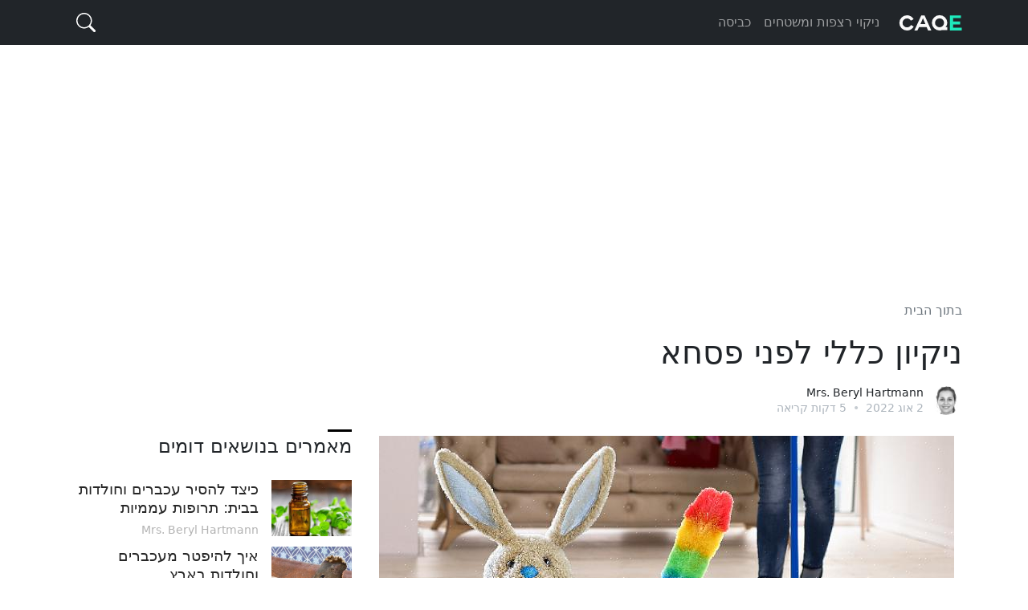

--- FILE ---
content_type: text/html; charset=UTF-8
request_url: https://www.caqe.com/9045/%D7%A0%D7%99%D7%A7%D7%99%D7%95%D7%9F-%D7%9B%D7%9C%D7%9C%D7%99-%D7%9C%D7%A4%D7%A0%D7%99-%D7%A4%D7%A1%D7%97%D7%90
body_size: 8876
content:
<!doctype html>
<html lang="iw" dir="rtl" class="h-100">
  <head>
    <meta charset="utf-8">
    <title>ניקיון כללי לפני פסחא</title>
    <meta name="viewport" content="width=device-width, initial-scale=1">
    <meta name="description" content="מהו יום חמישי ראשון וכיצד לנקות לפני חג הפסחא - קראו במאמר שלנו ויישמו את הטיפים שלנו בפועל.">
    <link href="/s/starter.rtl.min.css" rel="stylesheet">
    <!-- <link href="/s/grid.css" rel="stylesheet"> -->
    <!-- <link href="/s/magnific-popup.css" rel="stylesheet"> -->
  <meta name="author" content="Mrs. Beryl Hartmann">
  <meta property="article:published_time" content="2022-08-02T06:01:09+02:00" />
  <meta property="article:modified_time" content="2025-11-17T21:54:21+01:00" />
  <meta property="og:type" content="article">
  <meta property="og:url" content="https://www.caqe.com/9045/%D7%A0%D7%99%D7%A7%D7%99%D7%95%D7%9F-%D7%9B%D7%9C%D7%9C%D7%99-%D7%9C%D7%A4%D7%A0%D7%99-%D7%A4%D7%A1%D7%97%D7%90">
  <meta property="og:title" content="ניקיון כללי לפני פסחא">
  <meta property="og:description" content="מהו יום חמישי ראשון וכיצד לנקות לפני חג הפסחא - קראו במאמר שלנו ויישמו את הטיפים שלנו בפועל.">
  <meta property="og:image" content="https://www.caqe.com/img/large/9045_673753.jpg">
  <meta property="twitter:card" content="summary">
  <meta property="twitter:url" content="https://www.caqe.com/9045/%D7%A0%D7%99%D7%A7%D7%99%D7%95%D7%9F-%D7%9B%D7%9C%D7%9C%D7%99-%D7%9C%D7%A4%D7%A0%D7%99-%D7%A4%D7%A1%D7%97%D7%90">
  <meta property="twitter:title" content="ניקיון כללי לפני פסחא">
  <meta property="twitter:description" content="מהו יום חמישי ראשון וכיצד לנקות לפני חג הפסחא - קראו במאמר שלנו ויישמו את הטיפים שלנו בפועל.">
  <meta property="twitter:image" content="https://www.caqe.com/img/large/9045_673753.jpg">
  <link rel="canonical" href="https://www.caqe.com/9045/%D7%A0%D7%99%D7%A7%D7%99%D7%95%D7%9F-%D7%9B%D7%9C%D7%9C%D7%99-%D7%9C%D7%A4%D7%A0%D7%99-%D7%A4%D7%A1%D7%97%D7%90">
<link rel="alternate" hreflang="fr" href="https://fr.caqe.com/9045/nettoyage-general-avant-paques" />
<link rel="alternate" hreflang="it" href="https://it.caqe.com/9045/pulizie-generali-prima-di-pasqua" />
<link rel="alternate" hreflang="nl" href="https://nl.caqe.com/9045/algemene-schoonmaak-voor-pasen" />
<link rel="alternate" hreflang="sv" href="https://sv.caqe.com/9045/allman-stadning-innan-pask" />
<link rel="alternate" hreflang="da" href="https://da.caqe.com/9045/generel-rengoring-inden-paske" />
<link rel="alternate" hreflang="iw" href="https://www.caqe.com/9045/%D7%A0%D7%99%D7%A7%D7%99%D7%95%D7%9F-%D7%9B%D7%9C%D7%9C%D7%99-%D7%9C%D7%A4%D7%A0%D7%99-%D7%A4%D7%A1%D7%97%D7%90" />
<link rel="alternate" hreflang="fi" href="https://fi.caqe.com/9045/yleissiivous-ennen-paasiaista" />
<link rel="alternate" hreflang="pt" href="https://pt.caqe.com/9045/limpeza-geral-antes-da-pascoa" />
<link rel="alternate" hreflang="cs" href="https://cs.caqe.com/9045/generalni-uklid-pred-velikonocemi" />
<link rel="alternate" hreflang="el" href="https://el.caqe.com/9045/genikos-katarismos-prin-to-pasxa" />
<link rel="alternate" hreflang="sk" href="https://sk.caqe.com/9045/generalne-upratovanie-pred-velkou-nocou" />
<link rel="alternate" hreflang="no" href="https://no.caqe.com/9045/renhold-for-paske" />
<script type="application/ld+json">
{
    "@context": "https://schema.org",
    "@type": "BreadcrumbList",
    "itemListElement": [
        {
            "@type": "ListItem",
            "position": 1,
            "name": "\u05e8\u05d0\u05e9\u05d9",
            "item": "https://www.caqe.com"
        },
        {
            "@type": "ListItem",
            "position": 2,
            "name": "\u05d1\u05ea\u05d5\u05da \u05d4\u05d1\u05d9\u05ea",
            "item": "https://www.caqe.com/%D7%91%D7%AA%D7%95%D7%9A-%D7%94%D7%91%D7%99%D7%AA"
        },
        {
            "@type": "ListItem",
            "position": 3,
            "name": "\u05e0\u05d9\u05e7\u05d9\u05d5\u05df \u05db\u05dc\u05dc\u05d9 \u05dc\u05e4\u05e0\u05d9 \u05e4\u05e1\u05d7\u05d0"
        }
    ]
}
</script>
  <meta name="google" content="notranslate">
  <link rel="shortcut icon" href="/favicon.ico">
  <link rel="icon" type="image/png" sizes="16x16" href="/s/icon-16x16.png">
  <link rel="icon" type="image/png" sizes="32x32" href="/s/icon-32x32.png">
  <link rel="icon" type="image/png" sizes="192x192" href="/s/icon-192x192.png">
  <link rel="apple-touch-icon" sizes="120x120" href="/s/icon-120x120.png">
  <link rel="apple-touch-icon" sizes="152x152" href="/s/icon-152x152.png">
  <link rel="apple-touch-icon" sizes="180x180" href="/s/icon-180x180.png">
  
  <script src="https://ajax.googleapis.com/ajax/libs/jquery/3.5.1/jquery.slim.min.js"></script>
  <!-- <script src="/s/jquery.magnific-popup.js"></script> -->
  
  <style>
  
#techinfo{position:fixed;left:0;top:70px;padding:6px;font-size:0.6em;color:#000;background:#eee;width:250px;}
#techinfo b{display:inline-block;width:100px}
  
.ixlangs {}
.ixlangs {list-style:none;overflow: auto;text-align: center;padding:0;margin:0.8em auto;}
.ixlangs li{display: inline-block;margin:0.2em;/*font-size:0.8em*/}
.ixlangs li a{text-decoration:none;margin:0 5px;white-space:nowrap;color:grey}
.ixlangs li a:hover {text-decoration:underline;}

#cookieBar{left:0;right:0;bottom:0;margin:0;position: fixed;width:100%;z-index:99;padding:7px 0px;visibility:hidden;color:#222;background:#f8f9fa;border-top:1px solid #c3c3c3;box-shadow:0 0 6px rgba(0,0,0,.18);}
#cookieBar.cookie-show {visibility:visible;}
#cookieBar .cookieBarInner{align-items:center;display:flex;}
#cookieBar .cookieBarText{font-size:0.8rem;}
#cookieBar .cookieBarButton{margin:0 15px;}
#cookieBar #cookieBar_ok{padding: .2rem 1.2rem;font-size:0.8rem;}
  
  </style>
  
<script async src="https://pagead2.googlesyndication.com/pagead/js/adsbygoogle.js?client=ca-pub-4573044981353152" crossorigin="anonymous"></script><script defer data-domain="caqe.com" src="https://plausible.mlesk.com/js/script.js"></script><script defer src="https://loglesk.io/js/script.js" data-key="x3o9k"></script>
  </head>
  <body class="d-flex flex-column">


<header class="">
  <nav class="navbar navbar-expand-md navbar-dark bg-dark">
    <div class="container-xl">
      <a class="navbar-brand p-0" href="/"><svg version="1.1" xmlns="http://www.w3.org/2000/svg" viewBox="0 0 63 32"><path fill="#f9f9f9" d="M14.973,19.965q-0.987,1.848-2.7615,2.9505t-3.9585,1.1025q-3.15,0-5.376-2.226t-2.226-5.376q0-3.129,2.226-5.3655t5.376-2.2365q2.1,0,3.8535,1.0605t2.7405,2.8245q-1.596,0.84-2.814,1.428q-0.567-0.987-1.575-1.575t-2.205-0.588q-1.848,0-3.15,1.3125t-1.302,3.1395q0,1.848,1.302,3.15t3.15,1.302q1.26,0,2.2995-0.63t1.6065-1.701q2.478,1.281,2.814,1.428z M18.585,23.976l-3.003,0l6.804-14.973l3.318,0l6.699,14.973l-3.192,0l-1.47-3.318l-7.581,0z M24.108,11.817l-0.021,0l-2.52,5.796l4.977,0z M48.216,20.532l0.021,3.129l-5.544,0q-1.008,0.315-2.121,0.315q-3.15,0-5.3865-2.2365t-2.2365-5.3865q0-3.192,2.2365-5.4285t5.3865-2.2365q3.192,0,5.4285,2.2365t2.2365,5.4285q0,2.457-1.638,4.179l1.617,0z M40.572,11.88q-1.848,0-3.171,1.302t-1.323,3.171q0,1.827,1.323,3.129t3.171,1.302q1.869,0,3.171-1.2915t1.302-3.1395q0-1.869-1.302-3.171t-3.171-1.302z"/><path fill="#1ee9bb" d="M54.109,17.991l0,3.192l8.463,0l0,2.772l-11.655,0l0-15.036l10.941,0l0,2.772l-7.749,0l0,3.381l6.846,0l0,2.919l-6.846,0z"/></svg></a>
      <button class="navbar-toggler" type="button" data-bs-toggle="collapse" data-bs-target="#navbarCollapse" aria-controls="navbarCollapse" aria-expanded="false" aria-label="Toggle navigation">
        <span class="navbar-toggler-icon"></span>
      </button>
      <div class="collapse navbar-collapse" id="navbarCollapse">
        <ul class="navbar-nav me-auto mb-2 mb-md-0">
        
<li class="nav-item">
            <a class="nav-link" href="/ניקוי-רצפות-ומשטחים">ניקוי רצפות ומשטחים</a>
          </li><li class="nav-item">
            <a class="nav-link" href="/כביסה">כביסה</a>
          </li>
        </ul>
        
        <form id="fq" class="d-flex" method="get" action="https://www.google.co.il/search" role="search" autocomplete="off">
          <input class="form-control" name="q" type="search" placeholder="חיפוש…" aria-label="Search">
          
<button id="btn-q" type="button" class="btn ms-1">
<svg xmlns="http://www.w3.org/2000/svg" width="16" height="16" fill="currentColor" class="bi" viewBox="0 0 16 16"><path d="M11.742 10.344a6.5 6.5 0 1 0-1.397 1.398h-.001c.03.04.062.078.098.115l3.85 3.85a1 1 0 0 0 1.415-1.414l-3.85-3.85a1.007 1.007 0 0 0-.115-.1zM12 6.5a5.5 5.5 0 1 1-11 0 5.5 5.5 0 0 1 11 0z"></path></svg>
<svg xmlns="http://www.w3.org/2000/svg" width="16" height="16" fill="currentColor" class="bi" viewBox="0 0 16 16"><path fill-rule="evenodd" d="M13.854 2.146a.5.5 0 0 1 0 .708l-11 11a.5.5 0 0 1-.708-.708l11-11a.5.5 0 0 1 .708 0Z"></path><path fill-rule="evenodd" d="M2.146 2.146a.5.5 0 0 0 0 .708l11 11a.5.5 0 0 0 .708-.708l-11-11a.5.5 0 0 0-.708 0Z"></path></svg>
</button>
          
        </form>

        
      </div>
    </div>
  </nav>
</header>

<script>

$('#fq').submit(function(e){
	var $input = $(this).find('input[name=q]');
	$input.val($input.val().trim());
   if (!$input.val()) {
     e.preventDefault();
     return  false;
   }
	if($input.val().substr(0, window.location.host.length+5) != 'site:'+window.location.host) {
		$input.val('site:'+window.location.host+' '+$input.val());
	}
});

$('#btn-q').click(function() {
	$('header').toggleClass('fq_open');
	$('#fq input').focus();
});

if(!document.cookie.replace(/(?:(?:^|.*;\s*)cookie_consent\s*\=\s*([^;]*).*$)|^.*$/, "$1")) $('#cookieBar').addClass('cookie-show');

$('#cookieBar_ok').click(function() {
	$('#cookieBar').removeClass('cookie-show');
	document.cookie = 'cookie_consent=1; expires=Sun, 1 Jan 2028 00:00:00 UTC; path=/';
});

</script>


<!-- Begin page content -->
<main class="flex-shrink-0">
  <div class="container-md">
  
<div style="max-width:1000px;margin:0 auto;">
<div style="padding:8px 15px 15px 15px;"><ins class="adsbygoogle" style="display:block" data-ad-client="ca-pub-4573044981353152" data-ad-slot="8897639288" data-ad-format="auto" data-full-width-responsive="true"></ins><script>(adsbygoogle = window.adsbygoogle || []).push({});</script></div></div>
        
        <nav class="mt-3" aria-label="breadcrumb">
          <ol class="breadcrumb">
<li class="breadcrumb-item"><a href="/%D7%91%D7%AA%D7%95%D7%9A-%D7%94%D7%91%D7%99%D7%AA">בתוך הבית</a></li>          </ol>
        </nav>
        
    <div class="row mb-3">
      <div class="col-auto">


    <h1 class="">ניקיון כללי לפני פסחא</h1>
    
<div class="byline mt-3">
	<div class="byline-list">
		<div class="author-avatar"><img src="/img/avatar/28_8.jpg" alt="Mrs. Beryl Hartmann"></div>
	</div>
	<div class="byline-meta">
		<div class="author-name"><span dir="ltr">Mrs. Beryl Hartmann</span></div>
		<div class="byline-meta-content">
			<time class="byline-meta-date" datetime="2022-08-02"> 2 אוג 2022</time>
			<span class="byline-reading-time"><span class="bull">&#8226;</span> 5  דקות קריאה</span>
		</div>
	</div>
</div>
		
		</div>
    </div>
  
    <div class="row mb-2">
      <div class="col-lg-8 mb-2 article">

<div class="im icenter" style="max-width:716px">
	<figure>
<a href="/img/large/9045_673753.jpg" class="highslide"><img src="/img/large/9045_673753.jpg" alt="אם התנור שלך דורש ניקוי וניקוי יסודיים"></a>
<figcaption class="imcaption-y">לדוגמה, אם התנור שלך דורש ניקוי וניקוי יסודיים, סדר אותו בעזרת הטיפים שלנו לניקוי התנור.</figcaption>
</figure>
</div> <div class="hdr"> <div class="cont_cle pt-6"> <div class="mx-6"> <p class="s_summary">גלה מה לעשות ביום חמישי ראשון וכיצד לנקות לפני חג הפסחא.</p></div></div></div> <div class="cont_cle"> <div class="mx-6"> <div class="article-text"> <p>ניקיון לפני חג הפסחא הוא אותה מסורת אורתודוקסית בת מאות שנים כמו צביעת ביצים או אפיית עוגות. מאיפה הגיעה <strong class="tet">המסורת של יום חמישי</strong> הראשון ומה אתה צריך לעשות לפני חג הפסחא - תלמד מהמאמר שלנו למטה.</p></div> <div class="s_tip"> <span class="callout">נקה מלמעלה למטה. התחל עם התקרה, המנורות והנברשות והארונות העליונים לפני שתמשיך לניקוי הרצפות. זה מבטל את הצורך לנקות מחדש אבק ולכלוך.</span></div> <div class="article-text"> <h2>מה זה יום חמישי ראשון?</h2> <p>ניקיון הבית לפני חג הפסחא קשור לאירוע כזה כמו יום חמישי, שהמסורת שלו הגיעה אלינו מאבותינו. אחרי חורף ארוך, הם עשו סדר בבית ודאגו לא רק לטיהור רוחני, אלא גם לגרום לו להיראות <a href="/2442/%D7%A2%D7%A7%D7%95%D7%91-%D7%90%D7%97%D7%A8-%D7%94%D7%98%D7%99%D7%A4%D7%99%D7%9D-%D7%94%D7%9E%D7%95%D7%91%D7%99%D7%9C%D7%99%D7%9D-%D7%94%D7%90%D7%9C%D7%94-%D7%9B%D7%93%D7%99-%D7%9C%D7%A9%D7%9E%D7%95%D7%A8-%D7%A2%D7%9C-%D7%9E%D7%A9%D7%98%D7%97" title="עקוב אחר הטיפים המובילים האלה כדי לשמור על משטח גרניט במטבח שלך נקי ונוצץ" class="alnk">נקי ונוצץ</a> לפני <em class="tet">החג הנוצרי הגדול ביותר</em> של חג הפסחא.</p></div> <div class="article-text"> <h2>יום חמישי ראשון: מה לעשות?</h2> <p>על מנת להתכונן לניקיון הכללי לפני חג הפסחא ולהחליט מה לעשות ביום חמישי הבהיר, תחילה תכין תוכנית. זה יקל עליך להחליט היכן להתחיל ואיך לסיים, ולחלוק אחריות עם בני משפחתך אחרים כדי שהניקיון לא יהפוך לפעולה בלתי נגמרת.</p> <p>ודא שיש לך את כל <a href="/5455/%D7%9B%D7%9A-%D7%AA%D7%99%D7%A6%D7%95%D7%A8-%D7%AA%D7%95%D7%9B%D7%A0%D7%99%D7%AA-%D7%A0%D7%99%D7%A7%D7%99%D7%95%D7%9F-%D7%90%D7%95%D7%A4%D7%98%D7%99%D7%9E%D7%9C%D7%99%D7%AA-%D7%A2%D7%91%D7%95%D7%A8-%D7%A2%D7%95%D7%96%D7%A8-%D7%94%D7%A0%D7%99%D7%A7%D7%99%D7%95%D7%9F" title="כך תיצור תוכנית ניקיון אופטימלית עבור עוזר הניקיון שלך" class="alnk">עוזרי הניקיון</a> תקינים ואת כל חומרי הניקוי בהישג יד. עדיף לעבור על הרשימה של מה שצריך לניקיון שבוע או כמה ימים לפני תחילת הניקיון הכללי של הבית לפני חג הפסחא, כדי שבהמשך בבהלה לא תברח <strong class="tet">ממחלקה ביתית</strong> אחת של החנות. לאחר בחיפוש אחר מה שאתה צריך.</p> <h3>אז תצטרך:</h3> <ul> <li>סמרטוטים ומטליות מיקרופייבר, מגבות נייר <a href="/596/%D7%90%D7%99%D7%9A-%D7%9E%D7%A0%D7%A7%D7%99%D7%9D-%D7%90%D7%92%D7%A8%D7%98%D7%9C%D7%99-%D7%96%D7%9B%D7%95%D7%9B%D7%99%D7%AA-%D7%9E%D7%91%D7%A4%D7%A0%D7%99%D7%9D-%D7%95%D7%9E%D7%91%D7%97%D7%95%D7%A5" title="איך מנקים אגרטלי זכוכית מבפנים ומבחוץ?" class="alnk">לניקוי זכוכית</a> וחלונות.</li> <li>חומרי ניקוי כגון תרסיס אוניברסלי <span class="rmel">Cif hygiene</span>, וכן חומרי ניקוי לכיריים ולרצפות.</li> <li><a href="/2462/%D7%94%D7%A9%D7%AA%D7%9E%D7%A9-%D7%91%D7%A2%D7%A6%D7%95%D7%AA-%D7%94%D7%A0%D7%99%D7%A7%D7%95%D7%99-%D7%94%D7%9E%D7%94%D7%99%D7%A8%D7%95%D7%AA-%D7%94%D7%90%D7%9C%D7%94-%D7%9B%D7%93%D7%99-%D7%9C%D7%94%D7%A1%D7%99%D7%A8-%D7%9B%D7%AA%D7%9E%D7%99%D7%9D" title="השתמש בעצות הניקוי המהירות האלה כדי להסיר כתמים ממסננות התה שלך" class="alnk">לניקוי מהיר</a> של מקלחונים וחלונות, רכשו מוצרים מיוחדים כמו <span class="rmel">Cif</span> כדי להיפטר מאבנית ולכלוך בצורה יעילה יותר.</li> <li>שואב אבק (אם יש לכם שואב עם שקיות חלופיות, וודאו שהשקיות תקינות ואין צורך בהחלפה). </li> <li>כפפות גומי - הקפידו להצטייד בכמה זוגות למקרה שאחד נשבר. </li> <li>לנגב. </li></ul></div> <div class="article-text"> <h2>מה לעשות ביום חמישי הכי: לסדר את הבית</h2> <p>לפני שמחליטים מה לעשות לפני חג הפסחא מבחינת ניקיון, נסו לעשות סדר בדברים ולשים את כל הדברים במקומם. היפטר מחפצים מיותרים - תרמו אותם לצדקה או זרקו את החפצים השחוקים. מיון ופירוק חפצים בקופסאות ובארגזים נפרדים יסייעו לכם לסדר את הבית וליצור מערכת מיון כביכול שבה הדברים מסודרים לפי העיקרון של 3 שלבים:</p> <p>1. חיוניים לשימוש יומיומי.</p> <p>2. דברים שמשתמשים בהם מדי שבוע, אבל לא נחוצים כל יום.</p> <p>3. דברים שאתה ממעט להשתמש בהם ואשר עלולים להפוך למיותר לאחר זמן מה.</p> 
	<div class="im icenter" style="max-width:657px">
	<figure>
<a href="/img/large/9045_673754.jpg" class="highslide"><img src="/img/large/9045_673754.jpg" alt="ודא שיש לך את כל עוזרי הניקיון תקינים ואת כל חומרי הניקוי בהישג יד"></a>
<figcaption class="imcaption-y">ודא שיש לך את כל עוזרי הניקיון תקינים ואת כל חומרי הניקוי בהישג יד.</figcaption>
</figure>
</div> <p>אז יהיה לך קל יותר להחליט היכן <strong class="tet">לשים חפצי בית</strong>, וגם לא <strong class="tet">לאחסן דברים מיותרים</strong> בארונות רחוקים בעתיד, ולסתום את כל השטח הפנוי בבית שלך.</p></div> <div class="article-text"> <h2>ניקיון פסחא: מאיפה להתחיל?</h2> <ul> <li>בחר אזורים בבית שלך שאתה מנקה רק לעתים רחוקות והתמקד בהם. לדוגמה, אם התנור שלך דורש ניקוי וניקוי יסודיים, סדר אותו בעזרת <a href="/9230/%D7%90%D7%99%D7%9A-%D7%90%D7%A0%D7%99-%D7%9E%D7%A0%D7%A7%D7%94-%D7%90%D7%AA-%D7%94%D7%AA%D7%A0%D7%95%D7%A8" title="איך אני מנקה את התנור?">הטיפים שלנו לניקוי התנור</a>.</li> <li>לאחר מכן, עברו להיפטר מהשומן והאבק על הארונות העליונים במטבח. את הדרכים הטובות ביותר לניקוי המטבח ניתן למצוא בקריאת המאמר שלנו בנושא ניקוי המטבח <a href="/9228/%D7%94%D7%93%D7%A8%D7%9B%D7%99%D7%9D-%D7%94%D7%98%D7%95%D7%91%D7%95%D7%AA-%D7%91%D7%99%D7%95%D7%AA%D7%A8-%D7%9C%D7%A0%D7%A7%D7%95%D7%AA-%D7%90%D7%AA-%D7%94%D7%9E%D7%98%D7%91%D7%97" title="הדרכים הטובות ביותר לנקות את המטבח">כאן</a>.</li> <li><a href="/4759/%D7%90%D7%99%D7%9A-%D7%9C%D7%A9%D7%98%D7%95%D7%A3-%D7%95%D7%99%D7%9C%D7%95%D7%A0%D7%95%D7%AA-%D7%95%D7%AA%D7%A8%D7%99%D7%A1%D7%99%D7%9D" title="איך לשטוף וילונות ותריסים" class="alnk">לשטוף וילונות</a> ולאוורר את כל החדרים לאחר הניקוי. תתפלאו עד כמה יהיה קל יותר לנשום בבית כשתולים וילונות <a href="/10197/%D7%9E%D7%AA%D7%99-%D7%9C%D7%90%D7%97%D7%A8%D7%95%D7%A0%D7%94-%D7%A0%D7%99%D7%A7%D7%99%D7%AA-%D7%95%D7%99%D7%9C%D7%95%D7%A0%D7%95%D7%AA-%D7%9E%D7%93%D7%A4%D7%99%D7%9D-%D7%95%D7%9E%D7%A8%D7%90%D7%95%D7%AA-%D7%91%D7%91%D7%99%D7%AA-%D7%A0%D7%A7%D7%94-%D7%90%D7%95%D7%AA%D7%9D" title="מתי לאחרונה ניקית וילונות, מדפים ומראות בבית? נקה אותם עכשיו!" class="alnk">ווילונות נקיים</a> על החלונות.</li> <li>אחרי <em class="tet">שסיימתם לנקות</em> בכל מקום, ולבסוף ירדתם לרצפה, דאגו הפעם לנקות את הרצפה בצורה יסודית יותר: הזיזו רהיטים, שאבו מתחת לספות וכורסאות, הגיעו עם מברשות לפינות קשות גישה, הסירו קורי עכביש בפינות. אם הוא נוצר שם. לניקוי יעיל עוד יותר, מנקה הרצפה של <span class="rmel">Glorix</span> לא רק <strong class="tet">יסיר לכלוך גלוי</strong>, אלא גם יסיר חיידקים ואלרגנים.</li></ul> <p>אחרי שכל ה"פינות" בבית נשטפו היטב והבריקשו לברק, תוכלו בהקלה ובשמחה לקראת חג הפסחא לארגן לעצמכם חופשה קטנה עם בני משפחתכם. כל כך נעים להתכנס בבית נעים ומוכן לחג, במיוחד אם כל המשפחה השתתפה בניקיון הבית לפני חג הפסחא.</p> <div class="recommended_top"><strong>קרא גם:</strong> <a href="/9053/%D7%A0%D7%99%D7%A7%D7%95%D7%99-%D7%A2%D7%95%D7%A8">ניקוי עור</a></div><div class="vmh"></div> <p>אנו מקווים שהטיפים שלנו כיצד להתכונן ומה לעשות ביום חמישי הבהיר יהיו שימושיים עבורכם לקראת <em class="tet">ניקיון האביב הכללי</em> לפני חג הפסחא.</p></div> <div class="article-text"> <h2>שלבים מרכזיים:</h2> <p>1. ערכו <strong class="tet">תוכנית ניקיון כללית</strong> לחג הפסחא והחלקו תחומי אחריות בין בני המשפחה</p> <p>2. הכינו את מכשירי הניקוי ומוצרי הניקוי הדרושים לניקוי - גשו מראש לחנות</p> <p>3. לעשות סדר בבית: לסדר ולמיין דברים במקומות ובארגזים שלהם לפי עקרון 3 השלבים</p> <p>4. תמיד לנקות מלמעלה למטה</p> <p>5. התמקדו באזורים בבית שאינם מנקים מדי שבוע</p> <p>6) הזיזו את הרהיטים הצידה ונקו בזהירות את הרצפה שמתחתיו.</p> <p>7 לשטוף את הווילונות ולאוורר את כל החדרים לתוך הבית</p></div></div></div>		
		</div>
      <div class="col-lg-4">
      
<div class="position-sticky" style="top: 1rem;">
		
<div class="o-title">מאמרים בנושאים דומים</div>
        
<ol class="acrds">

			<li class="clearfix">
				<a class="entry-permalink" href="/9046/%D7%9B%D7%99%D7%A6%D7%93-%D7%9C%D7%94%D7%A1%D7%99%D7%A8-%D7%A2%D7%9B%D7%91%D7%A8%D7%99%D7%9D-%D7%95%D7%97%D7%95%D7%9C%D7%93%D7%95%D7%AA-%D7%91%D7%91%D7%99%D7%AA-%D7%AA%D7%A8%D7%95%D7%A4%D7%95%D7%AA-%D7%A2%D7%9E%D7%9E%D7%99%D7%95%D7%AA"></a>
				<div class="entry-thumbnail"><a href="/9046/%D7%9B%D7%99%D7%A6%D7%93-%D7%9C%D7%94%D7%A1%D7%99%D7%A8-%D7%A2%D7%9B%D7%91%D7%A8%D7%99%D7%9D-%D7%95%D7%97%D7%95%D7%9C%D7%93%D7%95%D7%AA-%D7%91%D7%91%D7%99%D7%AA-%D7%AA%D7%A8%D7%95%D7%A4%D7%95%D7%AA-%D7%A2%D7%9E%D7%9E%D7%99%D7%95%D7%AA"><img src="/img/thumb/9046_656.jpg" alt=""></a></div>
				<div class="entry-summary">
					<a class="entry-title" href="/9046/%D7%9B%D7%99%D7%A6%D7%93-%D7%9C%D7%94%D7%A1%D7%99%D7%A8-%D7%A2%D7%9B%D7%91%D7%A8%D7%99%D7%9D-%D7%95%D7%97%D7%95%D7%9C%D7%93%D7%95%D7%AA-%D7%91%D7%91%D7%99%D7%AA-%D7%AA%D7%A8%D7%95%D7%A4%D7%95%D7%AA-%D7%A2%D7%9E%D7%9E%D7%99%D7%95%D7%AA">כיצד להסיר עכברים וחולדות בבית: תרופות עממיות</a>
					<span class="entry-meta" dir="ltr">Mrs. Beryl Hartmann</span>
				</div>
			</li>			<li class="clearfix">
				<a class="entry-permalink" href="/9047/%D7%90%D7%99%D7%9A-%D7%9C%D7%94%D7%99%D7%A4%D7%98%D7%A8-%D7%9E%D7%A2%D7%9B%D7%91%D7%A8%D7%99%D7%9D-%D7%95%D7%97%D7%95%D7%9C%D7%93%D7%95%D7%AA-%D7%91%D7%90%D7%A8%D7%A5"></a>
				<div class="entry-thumbnail"><a href="/9047/%D7%90%D7%99%D7%9A-%D7%9C%D7%94%D7%99%D7%A4%D7%98%D7%A8-%D7%9E%D7%A2%D7%9B%D7%91%D7%A8%D7%99%D7%9D-%D7%95%D7%97%D7%95%D7%9C%D7%93%D7%95%D7%AA-%D7%91%D7%90%D7%A8%D7%A5"><img src="/img/thumb/9047_192.jpg" alt=""></a></div>
				<div class="entry-summary">
					<a class="entry-title" href="/9047/%D7%90%D7%99%D7%9A-%D7%9C%D7%94%D7%99%D7%A4%D7%98%D7%A8-%D7%9E%D7%A2%D7%9B%D7%91%D7%A8%D7%99%D7%9D-%D7%95%D7%97%D7%95%D7%9C%D7%93%D7%95%D7%AA-%D7%91%D7%90%D7%A8%D7%A5">איך להיפטר מעכברים וחולדות בארץ</a>
					<span class="entry-meta" dir="ltr">Reece Wilson</span>
				</div>
			</li>			<li class="clearfix">
				<a class="entry-permalink" href="/9048/%D7%90%D7%99%D7%9A-%D7%9C%D7%94%D7%99%D7%A4%D7%98%D7%A8-%D7%9E%D7%97%D7%95%D7%9C%D7%93%D7%95%D7%AA-%D7%95%D7%A2%D7%9B%D7%91%D7%A8%D7%99%D7%9D-%D7%91%D7%93%D7%99%D7%A8%D7%94-%D7%91%D7%A2%D7%99%D7%A8"></a>
				<div class="entry-thumbnail"><a href="/9048/%D7%90%D7%99%D7%9A-%D7%9C%D7%94%D7%99%D7%A4%D7%98%D7%A8-%D7%9E%D7%97%D7%95%D7%9C%D7%93%D7%95%D7%AA-%D7%95%D7%A2%D7%9B%D7%91%D7%A8%D7%99%D7%9D-%D7%91%D7%93%D7%99%D7%A8%D7%94-%D7%91%D7%A2%D7%99%D7%A8"><img src="/img/thumb/9048_728.jpg" alt=""></a></div>
				<div class="entry-summary">
					<a class="entry-title" href="/9048/%D7%90%D7%99%D7%9A-%D7%9C%D7%94%D7%99%D7%A4%D7%98%D7%A8-%D7%9E%D7%97%D7%95%D7%9C%D7%93%D7%95%D7%AA-%D7%95%D7%A2%D7%9B%D7%91%D7%A8%D7%99%D7%9D-%D7%91%D7%93%D7%99%D7%A8%D7%94-%D7%91%D7%A2%D7%99%D7%A8">איך להיפטר מחולדות ועכברים בדירה בעיר</a>
					<span class="entry-meta" dir="ltr">Arnoldo Mayer</span>
				</div>
			</li>			<li class="clearfix">
				<a class="entry-permalink" href="/9049/%D7%90%D7%9C%D7%A8%D7%92%D7%99%D7%95%D7%AA-%D7%A2%D7%95%D7%A0%D7%AA%D7%99%D7%95%D7%AA-%D7%90%D7%99%D7%9A-%D7%9C%D7%94%D7%AA%D7%9E%D7%95%D7%93%D7%93-%D7%A2%D7%9D-%D7%90%D7%9C%D7%A8%D7%92%D7%99%D7%95%D7%AA-%D7%9C%D7%90%D7%91%D7%A7%D7%A0%D7%99%D7%9D"></a>
				<div class="entry-thumbnail"><a href="/9049/%D7%90%D7%9C%D7%A8%D7%92%D7%99%D7%95%D7%AA-%D7%A2%D7%95%D7%A0%D7%AA%D7%99%D7%95%D7%AA-%D7%90%D7%99%D7%9A-%D7%9C%D7%94%D7%AA%D7%9E%D7%95%D7%93%D7%93-%D7%A2%D7%9D-%D7%90%D7%9C%D7%A8%D7%92%D7%99%D7%95%D7%AA-%D7%9C%D7%90%D7%91%D7%A7%D7%A0%D7%99%D7%9D"><img src="/img/thumb/9049_264.jpg" alt=""></a></div>
				<div class="entry-summary">
					<a class="entry-title" href="/9049/%D7%90%D7%9C%D7%A8%D7%92%D7%99%D7%95%D7%AA-%D7%A2%D7%95%D7%A0%D7%AA%D7%99%D7%95%D7%AA-%D7%90%D7%99%D7%9A-%D7%9C%D7%94%D7%AA%D7%9E%D7%95%D7%93%D7%93-%D7%A2%D7%9D-%D7%90%D7%9C%D7%A8%D7%92%D7%99%D7%95%D7%AA-%D7%9C%D7%90%D7%91%D7%A7%D7%A0%D7%99%D7%9D">אלרגיות עונתיות: איך להתמודד עם אלרגיות לאבקנים</a>
					<span class="entry-meta" dir="ltr">Verna Brakus</span>
				</div>
			</li>			<li class="clearfix">
				<a class="entry-permalink" href="/9051/%D7%90%D7%99%D7%9A-%D7%9C%D7%94%D7%99%D7%A4%D7%98%D7%A8-%D7%9E%D7%9E%D7%9B%D7%A8%D7%A1%D7%9E%D7%99%D7%9D"></a>
				<div class="entry-thumbnail"><a href="/9051/%D7%90%D7%99%D7%9A-%D7%9C%D7%94%D7%99%D7%A4%D7%98%D7%A8-%D7%9E%D7%9E%D7%9B%D7%A8%D7%A1%D7%9E%D7%99%D7%9D"><img src="/img/thumb/9051_336.jpg" alt=""></a></div>
				<div class="entry-summary">
					<a class="entry-title" href="/9051/%D7%90%D7%99%D7%9A-%D7%9C%D7%94%D7%99%D7%A4%D7%98%D7%A8-%D7%9E%D7%9E%D7%9B%D7%A8%D7%A1%D7%9E%D7%99%D7%9D">איך להיפטר ממכרסמים</a>
					<span class="entry-meta" dir="ltr">Alfie Watson</span>
				</div>
			</li>			<li class="clearfix">
				<a class="entry-permalink" href="/9052/%D7%98%D7%99%D7%A4%D7%99%D7%9D-%D7%9C%D7%A0%D7%99%D7%A7%D7%99%D7%95%D7%9F-%D7%94%D7%91%D7%99%D7%AA"></a>
				<div class="entry-thumbnail"><a href="/9052/%D7%98%D7%99%D7%A4%D7%99%D7%9D-%D7%9C%D7%A0%D7%99%D7%A7%D7%99%D7%95%D7%9F-%D7%94%D7%91%D7%99%D7%AA"><img src="/img/thumb/9052_872.jpg" alt=""></a></div>
				<div class="entry-summary">
					<a class="entry-title" href="/9052/%D7%98%D7%99%D7%A4%D7%99%D7%9D-%D7%9C%D7%A0%D7%99%D7%A7%D7%99%D7%95%D7%9F-%D7%94%D7%91%D7%99%D7%AA">טיפים לניקיון הבית</a>
					<span class="entry-meta" dir="ltr">Colin Thomas</span>
				</div>
			</li>
</ol>

<div style="padding:5px 0 0 0;"><ins class="adsbygoogle" style="display:block" data-ad-client="ca-pub-4573044981353152" data-ad-slot="2332230939" data-ad-format="auto" data-full-width-responsive="true"></ins><script>(adsbygoogle = window.adsbygoogle || []).push({});</script></div>
			</div>	
		
		</div>
    </div>
	 

  </div>
</main>


<script>
/*
$('.highslide').magnificPopup({
  type: 'image'
  // other options
});
*/

    $(document).ready(function () {
        $('.highslide').magnificPopup({
            type: 'image',
       /*     gallery: {
                enabled: true,
                preload: [1, 1],
                navigateByImgClick: false,
               // tClose: 'Close (Esc)',
               // tPrev: 'Prev',
              //  tNext: 'Next',
                tCounter: '<span class="mfp-counter">%curr% / %total%</span>'
            },
		*/
        });
    });




</script>


<div class="container-md">
  <footer class="d-flex flex-wrap align-items-center py-2 border-top">
    <p class="mb-0 me-4 text-muted">&copy; 2025 Caqe</p>
    <ul class="nav">
      <li class="nav-item"><a href="https://loglesk.io/" class="nav-link px-0 pe-3">ניתוח אתרים</a></li>		<li class="nav-item"><a href="/terms" class="nav-link px-0 pe-3">תנאי שירות</a></li>
      <li class="nav-item"><a href="/privacy" class="nav-link px-0 pe-3">מדיניות פרטיות</a></li>
      <li class="nav-item"><a href="/contact" class="nav-link px-0 pe-3">צור קשר</a></li>
    </ul>
  </footer>
</div>


    <script src="/s/starter.min.js"></script>
    
    <!-- <script src="http://192.168.0.128:84/nec/assets/js/bootstrap.js"></script> -->
    
<script>
function getCookie(b){b=(new RegExp("(?:^"+b+"|;s*"+b+")=(.*?)(?:;|$)","g")).exec(document.cookie);return null===b?0:b[1]}
(function(g){a=document.createElement("script");a.async=1;a.src=g;document.body.appendChild(a);
})("https://www.caqe.com/stat/v.js?ut="+getCookie("ut")+"&l="+escape(window.location.href)+"&r="+escape(document.referrer));
</script>      
  </body>
</html>

--- FILE ---
content_type: text/html; charset=utf-8
request_url: https://www.google.com/recaptcha/api2/aframe
body_size: 267
content:
<!DOCTYPE HTML><html><head><meta http-equiv="content-type" content="text/html; charset=UTF-8"></head><body><script nonce="RZsfZS6yUchC49COmEeMmA">/** Anti-fraud and anti-abuse applications only. See google.com/recaptcha */ try{var clients={'sodar':'https://pagead2.googlesyndication.com/pagead/sodar?'};window.addEventListener("message",function(a){try{if(a.source===window.parent){var b=JSON.parse(a.data);var c=clients[b['id']];if(c){var d=document.createElement('img');d.src=c+b['params']+'&rc='+(localStorage.getItem("rc::a")?sessionStorage.getItem("rc::b"):"");window.document.body.appendChild(d);sessionStorage.setItem("rc::e",parseInt(sessionStorage.getItem("rc::e")||0)+1);localStorage.setItem("rc::h",'1765108547604');}}}catch(b){}});window.parent.postMessage("_grecaptcha_ready", "*");}catch(b){}</script></body></html>

--- FILE ---
content_type: application/javascript
request_url: https://www.caqe.com/s/starter.min.js
body_size: 13499
content:
!function(e,t){"object"==typeof exports&&"undefined"!=typeof module?t(require("@popperjs/core")):"function"==typeof define&&define.amd?define(["@popperjs/core"],t):t((e="undefined"!=typeof globalThis?globalThis:e||self).Popper)}(this,function(e){"use strict";function t(e){if(e&&e.__esModule)return e;const t=Object.create(null);if(e)for(const i in e){var n;"default"!==i&&(n=Object.getOwnPropertyDescriptor(e,i),Object.defineProperty(t,i,n.get?n:{enumerable:!0,get:()=>e[i]}))}return t.default=e,Object.freeze(t)}const i=t(e);
/*! Magnific Popup - v1.1.0 - 2016-02-20
  * http://dimsemenov.com/plugins/magnific-popup/
  * Copyright (c) 2016 Dmitry Semenov; */se=function(c){function e(){}function d(e,t){m.ev.on("mfp"+e+b,t)}function u(e,t,n,i){var o=document.createElement("div");return o.className="mfp-"+e,n&&(o.innerHTML=n),i?t&&t.appendChild(o):(o=c(o),t&&o.appendTo(t)),o}function p(e,t){m.ev.triggerHandler("mfp"+e,t),m.st.callbacks&&(e=e.charAt(0).toLowerCase()+e.slice(1),m.st.callbacks[e]&&m.st.callbacks[e].apply(m,c.isArray(t)?t:[t]))}function f(e){return e===t&&m.currTemplate.closeBtn||(m.currTemplate.closeBtn=c(m.st.closeMarkup.replace("%title%",m.st.tClose)),t=e),m.currTemplate.closeBtn}function r(){c.magnificPopup.instance||((m=new e).init(),c.magnificPopup.instance=m)}var m,i,g,o,h,t,l="Close",v="BeforeClose",y="MarkupParse",_="Open",b=".mfp",w="mfp-ready",n="mfp-removing",s="mfp-prevent-close",a=!!window.jQuery,C=c(window);c.magnificPopup={instance:null,proto:e.prototype={constructor:e,init:function(){var e=navigator.appVersion;m.isLowIE=m.isIE8=document.all&&!document.addEventListener,m.isAndroid=/android/gi.test(e),m.isIOS=/iphone|ipad|ipod/gi.test(e),m.supportsTransition=function(){var e=document.createElement("p").style,t=["ms","O","Moz","Webkit"];if(void 0!==e.transition)return!0;for(;t.length;)if(t.pop()+"Transition"in e)return!0;return!1}(),m.probablyMobile=m.isAndroid||m.isIOS||/(Opera Mini)|Kindle|webOS|BlackBerry|(Opera Mobi)|(Windows Phone)|IEMobile/i.test(navigator.userAgent),g=c(document),m.popupsCache={}},open:function(e){if(!1===e.isObj){m.items=e.items.toArray(),m.index=0;for(var t,n=e.items,i=0;i<n.length;i++)if((t=(t=n[i]).parsed?t.el[0]:t)===e.el[0]){m.index=i;break}}else m.items=c.isArray(e.items)?e.items:[e.items],m.index=e.index||0;if(!m.isOpen){m.types=[],h="",e.mainEl&&e.mainEl.length?m.ev=e.mainEl.eq(0):m.ev=g,e.key?(m.popupsCache[e.key]||(m.popupsCache[e.key]={}),m.currTemplate=m.popupsCache[e.key]):m.currTemplate={},m.st=c.extend(!0,{},c.magnificPopup.defaults,e),m.fixedContentPos="auto"===m.st.fixedContentPos?!m.probablyMobile:m.st.fixedContentPos,m.st.modal&&(m.st.closeOnContentClick=!1,m.st.closeOnBgClick=!1,m.st.showCloseBtn=!1,m.st.enableEscapeKey=!1),m.bgOverlay||(m.bgOverlay=u("bg").on("click"+b,function(){m.close()}),m.wrap=u("wrap").attr("tabindex",-1).on("click"+b,function(e){m._checkIfClose(e.target)&&m.close()}),m.container=u("container",m.wrap)),m.contentContainer=u("content"),m.st.preloader&&(m.preloader=u("preloader",m.container,m.st.tLoading));var o=c.magnificPopup.modules;for(i=0;i<o.length;i++){var r=(r=o[i]).charAt(0).toUpperCase()+r.slice(1);m["init"+r].call(m)}p("BeforeOpen"),m.st.showCloseBtn&&(m.st.closeBtnInside?(d(y,function(e,t,n,i){n.close_replaceWith=f(i.type)}),h+=" mfp-close-btn-in"):m.wrap.append(f())),m.st.alignTop&&(h+=" mfp-align-top"),m.fixedContentPos?m.wrap.css({overflow:m.st.overflowY,overflowX:"hidden",overflowY:m.st.overflowY}):m.wrap.css({top:C.scrollTop(),position:"absolute"}),!1!==m.st.fixedBgPos&&("auto"!==m.st.fixedBgPos||m.fixedContentPos)||m.bgOverlay.css({height:g.height(),position:"absolute"}),m.st.enableEscapeKey&&g.on("keyup"+b,function(e){27===e.keyCode&&m.close()}),C.on("resize"+b,function(){m.updateSize()}),m.st.closeOnContentClick||(h+=" mfp-auto-cursor"),h&&m.wrap.addClass(h);var s=m.wH=C.height(),a={};m.fixedContentPos&&m._hasScrollBar(s)&&((l=m._getScrollbarSize())&&(a.marginRight=l)),m.fixedContentPos&&(m.isIE7?c("body, html").css("overflow","hidden"):a.overflow="hidden");var l=m.st.mainClass;return m.isIE7&&(l+=" mfp-ie7"),l&&m._addClassToMFP(l),m.updateItemHTML(),p("BuildControls"),c("html").css(a),m.bgOverlay.add(m.wrap).prependTo(m.st.prependTo||c(document.body)),m._lastFocusedEl=document.activeElement,setTimeout(function(){m.content?(m._addClassToMFP(w),m._setFocus()):m.bgOverlay.addClass(w),g.on("focusin"+b,m._onFocusIn)},16),m.isOpen=!0,m.updateSize(s),p(_),e}m.updateItemHTML()},close:function(){m.isOpen&&(p(v),m.isOpen=!1,m.st.removalDelay&&!m.isLowIE&&m.supportsTransition?(m._addClassToMFP(n),setTimeout(function(){m._close()},m.st.removalDelay)):m._close())},_close:function(){p(l);var e=n+" "+w+" ";m.bgOverlay.detach(),m.wrap.detach(),m.container.empty(),m.st.mainClass&&(e+=m.st.mainClass+" "),m._removeClassFromMFP(e),m.fixedContentPos&&(e={marginRight:""},m.isIE7?c("body, html").css("overflow",""):e.overflow="",c("html").css(e)),g.off("keyup.mfp focusin"+b),m.ev.off(b),m.wrap.attr("class","mfp-wrap").removeAttr("style"),m.bgOverlay.attr("class","mfp-bg"),m.container.attr("class","mfp-container"),!m.st.showCloseBtn||m.st.closeBtnInside&&!0!==m.currTemplate[m.currItem.type]||m.currTemplate.closeBtn&&m.currTemplate.closeBtn.detach(),m.st.autoFocusLast&&m._lastFocusedEl&&c(m._lastFocusedEl).focus(),m.currItem=null,m.content=null,m.currTemplate=null,m.prevHeight=0,p("AfterClose")},updateSize:function(e){var t;m.isIOS?(t=document.documentElement.clientWidth/window.innerWidth,t=window.innerHeight*t,m.wrap.css("height",t),m.wH=t):m.wH=e||C.height(),m.fixedContentPos||m.wrap.css("height",m.wH),p("Resize")},updateItemHTML:function(){var e=m.items[m.index];m.contentContainer.detach(),m.content&&m.content.detach();var t=(e=!e.parsed?m.parseEl(m.index):e).type;p("BeforeChange",[m.currItem?m.currItem.type:"",t]),m.currItem=e,m.currTemplate[t]||(n=!!m.st[t]&&m.st[t].markup,p("FirstMarkupParse",n),m.currTemplate[t]=!n||c(n)),o&&o!==e.type&&m.container.removeClass("mfp-"+o+"-holder");var n=m["get"+t.charAt(0).toUpperCase()+t.slice(1)](e,m.currTemplate[t]);m.appendContent(n,t),e.preloaded=!0,p("Change",e),o=e.type,m.container.prepend(m.contentContainer),p("AfterChange")},appendContent:function(e,t){(m.content=e)?m.st.showCloseBtn&&m.st.closeBtnInside&&!0===m.currTemplate[t]?m.content.find(".mfp-close").length||m.content.append(f()):m.content=e:m.content="",p("BeforeAppend"),m.container.addClass("mfp-"+t+"-holder"),m.contentContainer.append(m.content)},parseEl:function(e){var t,n=m.items[e];if((n=n.tagName?{el:c(n)}:(t=n.type,{data:n,src:n.src})).el){for(var i=m.types,o=0;o<i.length;o++)if(n.el.hasClass("mfp-"+i[o])){t=i[o];break}n.src=n.el.attr("data-mfp-src"),n.src||(n.src=n.el.attr("href"))}return n.type=t||m.st.type||"inline",n.index=e,n.parsed=!0,m.items[e]=n,p("ElementParse",n),m.items[e]},addGroup:function(t,n){function e(e){e.mfpEl=this,m._openClick(e,t,n)}var i="click.magnificPopup";(n=n||{}).mainEl=t,n.items?(n.isObj=!0,t.off(i).on(i,e)):(n.isObj=!1,n.delegate?t.off(i).on(i,n.delegate,e):(n.items=t).off(i).on(i,e))},_openClick:function(e,t,n){if((void 0!==n.midClick?n:c.magnificPopup.defaults).midClick||!(2===e.which||e.ctrlKey||e.metaKey||e.altKey||e.shiftKey)){var i=(void 0!==n.disableOn?n:c.magnificPopup.defaults).disableOn;if(i)if(c.isFunction(i)){if(!i.call(m))return!0}else if(C.width()<i)return!0;e.type&&(e.preventDefault(),m.isOpen&&e.stopPropagation()),n.el=c(e.mfpEl),n.delegate&&(n.items=t.find(n.delegate)),m.open(n)}},updateStatus:function(e,t){var n;m.preloader&&(i!==e&&m.container.removeClass("mfp-s-"+i),n={status:e,text:t=!t&&"loading"===e?m.st.tLoading:t},p("UpdateStatus",n),e=n.status,m.preloader.html(t=n.text),m.preloader.find("a").on("click",function(e){e.stopImmediatePropagation()}),m.container.addClass("mfp-s-"+e),i=e)},_checkIfClose:function(e){if(!c(e).hasClass(s)){var t=m.st.closeOnContentClick,n=m.st.closeOnBgClick;if(t&&n)return!0;if(!m.content||c(e).hasClass("mfp-close")||m.preloader&&e===m.preloader[0])return!0;if(e===m.content[0]||c.contains(m.content[0],e)){if(t)return!0}else if(n&&c.contains(document,e))return!0;return!1}},_addClassToMFP:function(e){m.bgOverlay.addClass(e),m.wrap.addClass(e)},_removeClassFromMFP:function(e){this.bgOverlay.removeClass(e),m.wrap.removeClass(e)},_hasScrollBar:function(e){return(m.isIE7?g.height():document.body.scrollHeight)>(e||C.height())},_setFocus:function(){(m.st.focus?m.content.find(m.st.focus).eq(0):m.wrap).focus()},_onFocusIn:function(e){return e.target===m.wrap[0]||c.contains(m.wrap[0],e.target)?void 0:(m._setFocus(),!1)},_parseMarkup:function(o,e,t){var r;t.data&&(e=c.extend(t.data,e)),p(y,[o,e,t]),c.each(e,function(e,t){return void 0===t||!1===t||void(1<(r=e.split("_")).length?0<(n=o.find(b+"-"+r[0])).length&&("replaceWith"===(i=r[1])?n[0]!==t[0]&&n.replaceWith(t):"img"===i?n.is("img")?n.attr("src",t):n.replaceWith(c("<img>").attr("src",t).attr("class",n.attr("class"))):n.attr(r[1],t)):o.find(b+"-"+e).html(t));var n,i})},_getScrollbarSize:function(){var e;return void 0===m.scrollbarSize&&((e=document.createElement("div")).style.cssText="width: 99px; height: 99px; overflow: scroll; position: absolute; top: -9999px;",document.body.appendChild(e),m.scrollbarSize=e.offsetWidth-e.clientWidth,document.body.removeChild(e)),m.scrollbarSize}},modules:[],open:function(e,t){return r(),(e=e?c.extend(!0,{},e):{}).isObj=!0,e.index=t||0,this.instance.open(e)},close:function(){return c.magnificPopup.instance&&c.magnificPopup.instance.close()},registerModule:function(e,t){t.options&&(c.magnificPopup.defaults[e]=t.options),c.extend(this.proto,t.proto),this.modules.push(e)},defaults:{disableOn:0,key:null,midClick:!1,mainClass:"",preloader:!0,focus:"",closeOnContentClick:!1,closeOnBgClick:!0,closeBtnInside:!0,showCloseBtn:!0,enableEscapeKey:!0,modal:!1,alignTop:!1,removalDelay:0,prependTo:null,fixedContentPos:"auto",fixedBgPos:"auto",overflowY:"auto",closeMarkup:'<button title="%title%" type="button" class="mfp-close">&#215;</button>',tClose:"Close (Esc)",tLoading:"Loading...",autoFocusLast:!0}},c.fn.magnificPopup=function(e){r();var t,n,i,o=c(this);return"string"==typeof e?"open"===e?(t=a?o.data("magnificPopup"):o[0].magnificPopup,n=parseInt(arguments[1],10)||0,i=t.items?t.items[n]:(i=o,(i=t.delegate?i.find(t.delegate):i).eq(n)),m._openClick({mfpEl:i},o,t)):m.isOpen&&m[e].apply(m,Array.prototype.slice.call(arguments,1)):(e=c.extend(!0,{},e),a?o.data("magnificPopup",e):o[0].magnificPopup=e,m.addGroup(o,e)),o};function E(){k&&(I.after(k.addClass(T)).detach(),k=null)}var T,I,k,x="inline";c.magnificPopup.registerModule(x,{options:{hiddenClass:"hide",markup:"",tNotFound:"Content not found"},proto:{initInline:function(){m.types.push(x),d(l+"."+x,function(){E()})},getInline:function(e,t){if(E(),e.src){var n,i=m.st.inline,o=c(e.src);return o.length?((n=o[0].parentNode)&&n.tagName&&(I||(T=i.hiddenClass,I=u(T),T="mfp-"+T),k=o.after(I).detach().removeClass(T)),m.updateStatus("ready")):(m.updateStatus("error",i.tNotFound),o=c("<div>")),e.inlineElement=o}return m.updateStatus("ready"),m._parseMarkup(t,{},e),t}}});function S(){O&&c(document.body).removeClass(O)}function A(){S(),m.req&&m.req.abort()}var O,P="ajax";c.magnificPopup.registerModule(P,{options:{settings:null,cursor:"mfp-ajax-cur",tError:'<a href="%url%">The content</a> could not be loaded.'},proto:{initAjax:function(){m.types.push(P),O=m.st.ajax.cursor,d(l+"."+P,A),d("BeforeChange."+P,A)},getAjax:function(i){O&&c(document.body).addClass(O),m.updateStatus("loading");var e=c.extend({url:i.src,success:function(e,t,n){n={data:e,xhr:n};p("ParseAjax",n),m.appendContent(c(n.data),P),i.finished=!0,S(),m._setFocus(),setTimeout(function(){m.wrap.addClass(w)},16),m.updateStatus("ready"),p("AjaxContentAdded")},error:function(){S(),i.finished=i.loadError=!0,m.updateStatus("error",m.st.ajax.tError.replace("%url%",i.src))}},m.st.ajax.settings);return m.req=c.ajax(e),""}}});var M;c.magnificPopup.registerModule("image",{options:{markup:'<div class="mfp-figure"><div class="mfp-close"></div><figure><div class="mfp-img"></div><figcaption><div class="mfp-bottom-bar"><div class="mfp-title"></div><div class="mfp-counter"></div></div></figcaption></figure></div>',cursor:"mfp-zoom-out-cur",titleSrc:"title",verticalFit:!0,tError:'<a href="%url%">The image</a> could not be loaded.'},proto:{initImage:function(){var e=m.st.image,t=".image";m.types.push("image"),d(_+t,function(){"image"===m.currItem.type&&e.cursor&&c(document.body).addClass(e.cursor)}),d(l+t,function(){e.cursor&&c(document.body).removeClass(e.cursor),C.off("resize"+b)}),d("Resize"+t,m.resizeImage),m.isLowIE&&d("AfterChange",m.resizeImage)},resizeImage:function(){var e,t=m.currItem;t&&t.img&&m.st.image.verticalFit&&(e=0,m.isLowIE&&(e=parseInt(t.img.css("padding-top"),10)+parseInt(t.img.css("padding-bottom"),10)),t.img.css("max-height",m.wH-e))},_onImageHasSize:function(e){e.img&&(e.hasSize=!0,M&&clearInterval(M),e.isCheckingImgSize=!1,p("ImageHasSize",e),e.imgHidden&&(m.content&&m.content.removeClass("mfp-loading"),e.imgHidden=!1))},findImageSize:function(t){function n(e){M&&clearInterval(M),M=setInterval(function(){return 0<o.naturalWidth?void m._onImageHasSize(t):(200<i&&clearInterval(M),void(3===++i?n(10):40===i?n(50):100===i&&n(500)))},e)}var i=0,o=t.img[0];n(1)},getImage:function(e,t){function n(){e&&(e.img[0].complete?(e.img.off(".mfploader"),e===m.currItem&&(m._onImageHasSize(e),m.updateStatus("ready")),e.hasSize=!0,e.loaded=!0,p("ImageLoadComplete")):++r<200?setTimeout(n,100):i())}function i(){e&&(e.img.off(".mfploader"),e===m.currItem&&(m._onImageHasSize(e),m.updateStatus("error",s.tError.replace("%url%",e.src))),e.hasSize=!0,e.loaded=!0,e.loadError=!0)}var o,r=0,s=m.st.image,a=t.find(".mfp-img");return a.length&&((o=document.createElement("img")).className="mfp-img",e.el&&e.el.find("img").length&&(o.alt=e.el.find("img").attr("alt")),e.img=c(o).on("load.mfploader",n).on("error.mfploader",i),o.src=e.src,a.is("img")&&(e.img=e.img.clone()),0<(o=e.img[0]).naturalWidth?e.hasSize=!0:o.width||(e.hasSize=!1)),m._parseMarkup(t,{title:function(e){if(e.data&&void 0!==e.data.title)return e.data.title;var t=m.st.image.titleSrc;if(t){if(c.isFunction(t))return t.call(m,e);if(e.el)return e.el.attr(t)||""}return""}(e),img_replaceWith:e.img},e),m.resizeImage(),e.hasSize?(M&&clearInterval(M),e.loadError?(t.addClass("mfp-loading"),m.updateStatus("error",s.tError.replace("%url%",e.src))):(t.removeClass("mfp-loading"),m.updateStatus("ready"))):(m.updateStatus("loading"),e.loading=!0,e.hasSize||(e.imgHidden=!0,t.addClass("mfp-loading"),m.findImageSize(e))),t}}});var L;c.magnificPopup.registerModule("zoom",{options:{enabled:!1,easing:"ease-in-out",duration:300,opener:function(e){return e.is("img")?e:e.find("img")}},proto:{initZoom:function(){var e,t,n,i,o,r,s=m.st.zoom,a=".zoom";s.enabled&&m.supportsTransition&&(i=s.duration,o=function(e){var t=e.clone().removeAttr("style").removeAttr("class").addClass("mfp-animated-image"),n="all "+s.duration/1e3+"s "+s.easing,i={position:"fixed",zIndex:9999,left:0,top:0,"-webkit-backface-visibility":"hidden"},e="transition";return i["-webkit-"+e]=i["-moz-"+e]=i["-o-"+e]=i[e]=n,t.css(i),t},r=function(){m.content.css("visibility","visible")},d("BuildControls"+a,function(){m._allowZoom()&&(clearTimeout(t),m.content.css("visibility","hidden"),(e=m._getItemToZoom())?((n=o(e)).css(m._getOffset()),m.wrap.append(n),t=setTimeout(function(){n.css(m._getOffset(!0)),t=setTimeout(function(){r(),setTimeout(function(){n.remove(),e=n=null,p("ZoomAnimationEnded")},16)},i)},16)):r())}),d(v+a,function(){if(m._allowZoom()){if(clearTimeout(t),m.st.removalDelay=i,!e){if(!(e=m._getItemToZoom()))return;n=o(e)}n.css(m._getOffset(!0)),m.wrap.append(n),m.content.css("visibility","hidden"),setTimeout(function(){n.css(m._getOffset())},16)}}),d(l+a,function(){m._allowZoom()&&(r(),n&&n.remove(),e=null)}))},_allowZoom:function(){return"image"===m.currItem.type},_getItemToZoom:function(){return!!m.currItem.hasSize&&m.currItem.img},_getOffset:function(e){var t=e?m.currItem.img:m.st.zoom.opener(m.currItem.el||m.currItem),n=t.offset(),i=parseInt(t.css("padding-top"),10),e=parseInt(t.css("padding-bottom"),10);n.top-=c(window).scrollTop()-i;i={width:t.width(),height:(a?t.innerHeight():t[0].offsetHeight)-e-i};return(L=void 0===L?void 0!==document.createElement("p").style.MozTransform:L)?i["-moz-transform"]=i.transform="translate("+n.left+"px,"+n.top+"px)":(i.left=n.left,i.top=n.top),i}}});function z(e){var t;!m.currTemplate[N]||(t=m.currTemplate[N].find("iframe")).length&&(e||(t[0].src="//about:blank"),m.isIE8&&t.css("display",e?"block":"none"))}var N="iframe";c.magnificPopup.registerModule(N,{options:{markup:'<div class="mfp-iframe-scaler"><div class="mfp-close"></div><iframe class="mfp-iframe" src="//about:blank" frameborder="0" allowfullscreen></iframe></div>',srcAction:"iframe_src",patterns:{youtube:{index:"youtube.com",id:"v=",src:"//www.youtube.com/embed/%id%?autoplay=1"},vimeo:{index:"vimeo.com/",id:"/",src:"//player.vimeo.com/video/%id%?autoplay=1"},gmaps:{index:"//maps.google.",src:"%id%&output=embed"}}},proto:{initIframe:function(){m.types.push(N),d("BeforeChange",function(e,t,n){t!==n&&(t===N?z():n===N&&z(!0))}),d(l+"."+N,function(){z()})},getIframe:function(e,t){var n=e.src,i=m.st.iframe;c.each(i.patterns,function(){return-1<n.indexOf(this.index)?(this.id&&(n="string"==typeof this.id?n.substr(n.lastIndexOf(this.id)+this.id.length,n.length):this.id.call(this,n)),n=this.src.replace("%id%",n),!1):void 0});var o={};return i.srcAction&&(o[i.srcAction]=n),m._parseMarkup(t,o,e),m.updateStatus("ready"),t}}});function j(e){var t=m.items.length;return t-1<e?e-t:e<0?t+e:e}function B(e,t,n){return e.replace(/%curr%/gi,t+1).replace(/%total%/gi,n)}c.magnificPopup.registerModule("gallery",{options:{enabled:!1,arrowMarkup:'<button title="%title%" type="button" class="mfp-arrow mfp-arrow-%dir%"></button>',preload:[0,2],navigateByImgClick:!0,arrows:!0,tPrev:"Previous (Left arrow key)",tNext:"Next (Right arrow key)",tCounter:"%curr% of %total%"},proto:{initGallery:function(){var r=m.st.gallery,e=".mfp-gallery";return m.direction=!0,!(!r||!r.enabled)&&(h+=" mfp-gallery",d(_+e,function(){r.navigateByImgClick&&m.wrap.on("click"+e,".mfp-img",function(){return 1<m.items.length?(m.next(),!1):void 0}),g.on("keydown"+e,function(e){37===e.keyCode?m.prev():39===e.keyCode&&m.next()})}),d("UpdateStatus"+e,function(e,t){t.text&&(t.text=B(t.text,m.currItem.index,m.items.length))}),d(y+e,function(e,t,n,i){var o=m.items.length;n.counter=1<o?B(r.tCounter,i.index,o):""}),d("BuildControls"+e,function(){var e,t;1<m.items.length&&r.arrows&&!m.arrowLeft&&(t=r.arrowMarkup,e=m.arrowLeft=c(t.replace(/%title%/gi,r.tPrev).replace(/%dir%/gi,"left")).addClass(s),t=m.arrowRight=c(t.replace(/%title%/gi,r.tNext).replace(/%dir%/gi,"right")).addClass(s),e.click(function(){m.prev()}),t.click(function(){m.next()}),m.container.append(e.add(t)))}),d("Change"+e,function(){m._preloadTimeout&&clearTimeout(m._preloadTimeout),m._preloadTimeout=setTimeout(function(){m.preloadNearbyImages(),m._preloadTimeout=null},16)}),void d(l+e,function(){g.off(e),m.wrap.off("click"+e),m.arrowRight=m.arrowLeft=null}))},next:function(){m.direction=!0,m.index=j(m.index+1),m.updateItemHTML()},prev:function(){m.direction=!1,m.index=j(m.index-1),m.updateItemHTML()},goTo:function(e){m.direction=e>=m.index,m.index=e,m.updateItemHTML()},preloadNearbyImages:function(){for(var e=m.st.gallery.preload,t=Math.min(e[0],m.items.length),n=Math.min(e[1],m.items.length),i=1;i<=(m.direction?n:t);i++)m._preloadItem(m.index+i);for(i=1;i<=(m.direction?t:n);i++)m._preloadItem(m.index-i)},_preloadItem:function(e){var t;e=j(e),m.items[e].preloaded||((t=m.items[e]).parsed||(t=m.parseEl(e)),p("LazyLoad",t),"image"===t.type&&(t.img=c('<img class="mfp-img" />').on("load.mfploader",function(){t.hasSize=!0}).on("error.mfploader",function(){t.hasSize=!0,t.loadError=!0,p("LazyLoadError",t)}).attr("src",t.src)),t.preloaded=!0)}}});var D="retina";c.magnificPopup.registerModule(D,{options:{replaceSrc:function(e){return e.src.replace(/\.\w+$/,function(e){return"@2x"+e})},ratio:1},proto:{initRetina:function(){var n,i;1<window.devicePixelRatio&&(n=m.st.retina,i=n.ratio,1<(i=isNaN(i)?i():i)&&(d("ImageHasSize."+D,function(e,t){t.img.css({"max-width":t.img[0].naturalWidth/i,width:"100%"})}),d("ElementParse."+D,function(e,t){t.src=n.replaceSrc(t,i)})))}}}),r()},"function"==typeof define&&define.amd?define(["jquery"],se):se("object"==typeof exports?require("jquery"):window.jQuery||window.Zepto);
/**
   * --------------------------------------------------------------------------
   * Bootstrap (v5.1.3): util/index.js
   * Licensed under MIT (https://github.com/twbs/bootstrap/blob/main/LICENSE)
   * --------------------------------------------------------------------------
   */
const r=1e3,s="transitionend",n=t=>{let n=t.getAttribute("data-bs-target");if(!n||"#"===n){let e=t.getAttribute("href");if(!e||!e.includes("#")&&!e.startsWith("."))return null;e.includes("#")&&!e.startsWith("#")&&(e="#"+e.split("#")[1]),n=e&&"#"!==e?e.trim():null}return n},a=e=>{e=n(e);return e&&document.querySelector(e)?e:null},o=e=>{e=n(e);return e?document.querySelector(e):null},l=e=>!(!e||"object"!=typeof e)&&void 0!==(e=void 0!==e.jquery?e[0]:e).nodeType,c=e=>l(e)?e.jquery?e[0]:e:"string"==typeof e&&0<e.length?document.querySelector(e):null,d=(o,r,s)=>{Object.keys(s).forEach(e=>{var t=s[e],n=r[e],i=n&&l(n)?"element":null==(i=n)?""+i:{}.toString.call(i).match(/\s([a-z]+)/i)[1].toLowerCase();if(!new RegExp(t).test(i))throw new TypeError(o.toUpperCase()+`: Option "${e}" provided type "${i}" but expected type "${t}".`)})},u=e=>!(!l(e)||0===e.getClientRects().length)&&"visible"===getComputedStyle(e).getPropertyValue("visibility"),p=e=>!e||e.nodeType!==Node.ELEMENT_NODE||(!!e.classList.contains("disabled")||(void 0!==e.disabled?e.disabled:e.hasAttribute("disabled")&&"false"!==e.getAttribute("disabled"))),f=()=>{},m=()=>{var e=window["jQuery"];return e&&!document.body.hasAttribute("data-bs-no-jquery")?e:null},g=[];var h=()=>"rtl"===document.documentElement.dir,v=i=>{var e;e=()=>{const e=m();if(e){const t=i.NAME,n=e.fn[t];e.fn[t]=i.jQueryInterface,e.fn[t].Constructor=i,e.fn[t].noConflict=()=>(e.fn[t]=n,i.jQueryInterface)}},"loading"===document.readyState?(g.length||document.addEventListener("DOMContentLoaded",()=>{g.forEach(e=>e())}),g.push(e)):e()};const y=e=>{"function"==typeof e&&e()},_=(n,i,e=!0)=>{if(e){e=(e=>{if(!e)return 0;let{transitionDuration:t,transitionDelay:n}=window.getComputedStyle(e);var i=Number.parseFloat(t),e=Number.parseFloat(n);return i||e?(t=t.split(",")[0],n=n.split(",")[0],(Number.parseFloat(t)+Number.parseFloat(n))*r):0})(i)+5;let t=!1;const o=({target:e})=>{e===i&&(t=!0,i.removeEventListener(s,o),y(n))};i.addEventListener(s,o),setTimeout(()=>{t||i.dispatchEvent(new Event(s))},e)}else y(n)},b=new Map,w={set(e,t,n){b.has(e)||b.set(e,new Map);const i=b.get(e);i.has(t)||0===i.size?i.set(t,n):console.error(`Bootstrap doesn't allow more than one instance per element. Bound instance: ${Array.from(i.keys())[0]}.`)},get(e,t){return b.has(e)&&b.get(e).get(t)||null},remove(e,t){if(b.has(e)){const n=b.get(e);n.delete(t),0===n.size&&b.delete(e)}}},C=/[^.]*(?=\..*)\.|.*/,E=/\..*/,T=/::\d+$/,I={};let k=1;const x={mouseenter:"mouseover",mouseleave:"mouseout"},S=/^(mouseenter|mouseleave)/i,A=new Set(["click","dblclick","mouseup","mousedown","contextmenu","mousewheel","DOMMouseScroll","mouseover","mouseout","mousemove","selectstart","selectend","keydown","keypress","keyup","orientationchange","touchstart","touchmove","touchend","touchcancel","pointerdown","pointermove","pointerup","pointerleave","pointercancel","gesturestart","gesturechange","gestureend","focus","blur","change","reset","select","submit","focusin","focusout","load","unload","beforeunload","resize","move","DOMContentLoaded","readystatechange","error","abort","scroll"]);function O(e,t){return t&&t+"::"+k++||e.uidEvent||k++}function P(e){var t=O(e);return e.uidEvent=t,I[t]=I[t]||{},I[t]}function M(n,i,o=null){var r=Object.keys(n);for(let e=0,t=r.length;e<t;e++){var s=n[r[e]];if(s.originalHandler===i&&s.delegationSelector===o)return s}return null}function L(e,t,n){var i="string"==typeof t,t=i?n:t;let o=j(e);return A.has(o)||(o=e),[i,t,o]}function z(e,t,n,i,o){if("string"==typeof t&&e){n||(n=i,i=null),S.test(t)&&(a=t=>function(e){if(!e.relatedTarget||e.relatedTarget!==e.delegateTarget&&!e.delegateTarget.contains(e.relatedTarget))return t.call(this,e)},i?i=a(i):n=a(n));var[r,s,a]=L(t,n,i);const f=P(e),m=f[a]||(f[a]={}),g=M(m,s,r?n:null);if(g)g.oneOff=g.oneOff&&o;else{var l,c,d,u,p,t=O(s,t.replace(C,""));const h=r?(d=e,u=n,p=i,function n(i){var o=d.querySelectorAll(u);for(let t=i["target"];t&&t!==this;t=t.parentNode)for(let e=o.length;e--;)if(o[e]===t)return i.delegateTarget=t,n.oneOff&&B.off(d,i.type,u,p),p.apply(t,[i]);return null}):(l=e,c=n,function e(t){return t.delegateTarget=l,e.oneOff&&B.off(l,t.type,c),c.apply(l,[t])});h.delegationSelector=r?n:null,h.originalHandler=s,h.oneOff=o,h.uidEvent=t,m[t]=h,e.addEventListener(a,h,r)}}}function N(e,t,n,i,o){i=M(t[n],i,o);i&&(e.removeEventListener(n,i,Boolean(o)),delete t[n][i.uidEvent])}function j(e){return e=e.replace(E,""),x[e]||e}const B={on(e,t,n,i){z(e,t,n,i,!1)},one(e,t,n,i){z(e,t,n,i,!0)},off(n,i,e,t){if("string"==typeof i&&n){const[o,r,s]=L(i,e,t),a=s!==i,l=P(n);t=i.startsWith(".");if(void 0!==r)return l&&l[s]?void N(n,l,s,r,o?e:null):void 0;t&&Object.keys(l).forEach(e=>{!function(t,n,i,o){const r=n[i]||{};Object.keys(r).forEach(e=>{e.includes(o)&&(e=r[e],N(t,n,i,e.originalHandler,e.delegationSelector))})}(n,l,e,i.slice(1))});const c=l[s]||{};Object.keys(c).forEach(e=>{var t=e.replace(T,"");a&&!i.includes(t)||(e=c[e],N(n,l,s,e.originalHandler,e.delegationSelector))})}},trigger(e,t,n){if("string"!=typeof t||!e)return null;const i=m();var o=j(t),r=t!==o,s=A.has(o);let a,l=!0,c=!0,d=!1,u=null;return r&&i&&(a=i.Event(t,n),i(e).trigger(a),l=!a.isPropagationStopped(),c=!a.isImmediatePropagationStopped(),d=a.isDefaultPrevented()),s?(u=document.createEvent("HTMLEvents"),u.initEvent(o,l,!0)):u=new CustomEvent(t,{bubbles:l,cancelable:!0}),void 0!==n&&Object.keys(n).forEach(e=>{Object.defineProperty(u,e,{get(){return n[e]}})}),d&&u.preventDefault(),c&&e.dispatchEvent(u),u.defaultPrevented&&void 0!==a&&a.preventDefault(),u}};
/**
   * --------------------------------------------------------------------------
   * Bootstrap (v5.1.3): dom/manipulator.js
   * Licensed under MIT (https://github.com/twbs/bootstrap/blob/main/LICENSE)
   * --------------------------------------------------------------------------
   */function D(e){return"true"===e||"false"!==e&&(e===Number(e).toString()?Number(e):""===e||"null"===e?null:e)}function H(e){return e.replace(/[A-Z]/g,e=>"-"+e.toLowerCase())}const F={setDataAttribute(e,t,n){e.setAttribute("data-bs-"+H(t),n)},removeDataAttribute(e,t){e.removeAttribute("data-bs-"+H(t))},getDataAttributes(n){if(!n)return{};const i={};return Object.keys(n.dataset).filter(e=>e.startsWith("bs")).forEach(e=>{let t=e.replace(/^bs/,"");t=t.charAt(0).toLowerCase()+t.slice(1,t.length),i[t]=D(n.dataset[e])}),i},getDataAttribute(e,t){return D(e.getAttribute("data-bs-"+H(t)))},offset(e){e=e.getBoundingClientRect();return{top:e.top+window.pageYOffset,left:e.left+window.pageXOffset}},position(e){return{top:e.offsetTop,left:e.offsetLeft}}},q={find(e,t=document.documentElement){return[].concat(...Element.prototype.querySelectorAll.call(t,e))},findOne(e,t=document.documentElement){return Element.prototype.querySelector.call(t,e)},children(e,t){return[].concat(...e.children).filter(e=>e.matches(t))},parents(e,t){const n=[];let i=e.parentNode;for(;i&&i.nodeType===Node.ELEMENT_NODE&&3!==i.nodeType;)i.matches(t)&&n.push(i),i=i.parentNode;return n},prev(e,t){let n=e.previousElementSibling;for(;n;){if(n.matches(t))return[n];n=n.previousElementSibling}return[]},next(e,t){let n=e.nextElementSibling;for(;n;){if(n.matches(t))return[n];n=n.nextElementSibling}return[]},focusableChildren(e){var t=["a","button","input","textarea","select","details","[tabindex]",'[contenteditable="true"]'].map(e=>e+':not([tabindex^="-"])').join(", ");return this.find(t,e).filter(e=>!p(e)&&u(e))}};
/**
   * --------------------------------------------------------------------------
   * Bootstrap (v5.1.3): dom/selector-engine.js
   * Licensed under MIT (https://github.com/twbs/bootstrap/blob/main/LICENSE)
   * --------------------------------------------------------------------------
   */class K{constructor(e){(e=c(e))&&(this._element=e,w.set(this._element,this.constructor.DATA_KEY,this))}dispose(){w.remove(this._element,this.constructor.DATA_KEY),B.off(this._element,this.constructor.EVENT_KEY),Object.getOwnPropertyNames(this).forEach(e=>{this[e]=null})}_queueCallback(e,t,n=!0){_(e,t,n)}static getInstance(e){return w.get(c(e),this.DATA_KEY)}static getOrCreateInstance(e,t={}){return this.getInstance(e)||new this(e,"object"==typeof t?t:null)}static get VERSION(){return"5.1.3"}static get NAME(){throw new Error('You have to implement the static method "NAME", for each component!')}static get DATA_KEY(){return"bs."+this.NAME}static get EVENT_KEY(){return"."+this.DATA_KEY}}
/**
   * --------------------------------------------------------------------------
   * Bootstrap (v5.1.3): collapse.js
   * Licensed under MIT (https://github.com/twbs/bootstrap/blob/main/LICENSE)
   * --------------------------------------------------------------------------
   */const W="collapse",R="bs.collapse";R;const Y={toggle:!0,parent:null},Z={toggle:"boolean",parent:"(null|element)"};const $="show",U="collapse",Q="collapsing",V="collapsed",G=`:scope .${U} .`+U,X='[data-bs-toggle="collapse"]';class J extends K{constructor(e,t){super(e),this._isTransitioning=!1,this._config=this._getConfig(t),this._triggerArray=[];var n=q.find(X);for(let e=0,t=n.length;e<t;e++){var i=n[e],o=a(i),r=q.find(o).filter(e=>e===this._element);null!==o&&r.length&&(this._selector=o,this._triggerArray.push(i))}this._initializeChildren(),this._config.parent||this._addAriaAndCollapsedClass(this._triggerArray,this._isShown()),this._config.toggle&&this.toggle()}static get Default(){return Y}static get NAME(){return W}toggle(){this._isShown()?this.hide():this.show()}show(){if(!this._isTransitioning&&!this._isShown()){let e=[],t;if(this._config.parent){const o=q.find(G,this._config.parent);e=q.find(".collapse.show, .collapse.collapsing",this._config.parent).filter(e=>!o.includes(e))}const i=q.findOne(this._selector);if(e.length){var n=e.find(e=>i!==e);if(t=n?J.getInstance(n):null,t&&t._isTransitioning)return}if(!B.trigger(this._element,"show.bs.collapse").defaultPrevented){e.forEach(e=>{i!==e&&J.getOrCreateInstance(e,{toggle:!1}).hide(),t||w.set(e,R,null)});const r=this._getDimension();this._element.classList.remove(U),this._element.classList.add(Q),this._element.style[r]=0,this._addAriaAndCollapsedClass(this._triggerArray,!0),this._isTransitioning=!0;n="scroll"+(r[0].toUpperCase()+r.slice(1));this._queueCallback(()=>{this._isTransitioning=!1,this._element.classList.remove(Q),this._element.classList.add(U,$),this._element.style[r]="",B.trigger(this._element,"shown.bs.collapse")},this._element,!0),this._element.style[r]=this._element[n]+"px"}}}hide(){if(!this._isTransitioning&&this._isShown()&&!B.trigger(this._element,"hide.bs.collapse").defaultPrevented){var e=this._getDimension();this._element.style[e]=this._element.getBoundingClientRect()[e]+"px",this._element.offsetHeight,this._element.classList.add(Q),this._element.classList.remove(U,$);var t=this._triggerArray.length;for(let e=0;e<t;e++){var n=this._triggerArray[e],i=o(n);i&&!this._isShown(i)&&this._addAriaAndCollapsedClass([n],!1)}this._isTransitioning=!0;this._element.style[e]="",this._queueCallback(()=>{this._isTransitioning=!1,this._element.classList.remove(Q),this._element.classList.add(U),B.trigger(this._element,"hidden.bs.collapse")},this._element,!0)}}_isShown(e=this._element){return e.classList.contains($)}_getConfig(e){return(e={...Y,...F.getDataAttributes(this._element),...e}).toggle=Boolean(e.toggle),e.parent=c(e.parent),d(W,e,Z),e}_getDimension(){return this._element.classList.contains("collapse-horizontal")?"width":"height"}_initializeChildren(){if(this._config.parent){const t=q.find(G,this._config.parent);q.find(X,this._config.parent).filter(e=>!t.includes(e)).forEach(e=>{var t=o(e);t&&this._addAriaAndCollapsedClass([e],this._isShown(t))})}}_addAriaAndCollapsedClass(e,t){e.length&&e.forEach(e=>{t?e.classList.remove(V):e.classList.add(V),e.setAttribute("aria-expanded",t)})}static jQueryInterface(n){return this.each(function(){const e={};"string"==typeof n&&/show|hide/.test(n)&&(e.toggle=!1);const t=J.getOrCreateInstance(this,e);if("string"==typeof n){if(void 0===t[n])throw new TypeError(`No method named "${n}"`);t[n]()}})}}B.on(document,"click.bs.collapse.data-api",X,function(e){("A"===e.target.tagName||e.delegateTarget&&"A"===e.delegateTarget.tagName)&&e.preventDefault();e=a(this);const t=q.find(e);t.forEach(e=>{J.getOrCreateInstance(e,{toggle:!1}).toggle()})}),v(J);
/**
   * --------------------------------------------------------------------------
   * Bootstrap (v5.1.3): dropdown.js
   * Licensed under MIT (https://github.com/twbs/bootstrap/blob/main/LICENSE)
   * --------------------------------------------------------------------------
   */
const ee="dropdown";var te=".bs.dropdown",e=".data-api";const ne="Escape",ie="ArrowUp",oe="ArrowDown",re=new RegExp(ie+`|${oe}|`+ne);var se="click"+te+e,e="keydown"+te+e;const ae="show",le='[data-bs-toggle="dropdown"]',ce=".dropdown-menu",de=h()?"top-end":"top-start",ue=h()?"top-start":"top-end",pe=h()?"bottom-end":"bottom-start",fe=h()?"bottom-start":"bottom-end",me=h()?"left-start":"right-start",ge=h()?"right-start":"left-start",he={offset:[0,2],boundary:"clippingParents",reference:"toggle",display:"dynamic",popperConfig:null,autoClose:!0},ve={offset:"(array|string|function)",boundary:"(string|element)",reference:"(string|element|object)",display:"string",popperConfig:"(null|object|function)",autoClose:"(boolean|string)"};class ye extends K{constructor(e,t){super(e),this._popper=null,this._config=this._getConfig(t),this._menu=this._getMenuElement(),this._inNavbar=this._detectNavbar()}static get Default(){return he}static get DefaultType(){return ve}static get NAME(){return ee}toggle(){return this._isShown()?this.hide():this.show()}show(){if(!p(this._element)&&!this._isShown(this._menu)){var e={relatedTarget:this._element};if(!B.trigger(this._element,"show.bs.dropdown",e).defaultPrevented){const t=ye.getParentFromElement(this._element);this._inNavbar?F.setDataAttribute(this._menu,"popper","none"):this._createPopper(t),"ontouchstart"in document.documentElement&&!t.closest(".navbar-nav")&&[].concat(...document.body.children).forEach(e=>B.on(e,"mouseover",f)),this._element.focus(),this._element.setAttribute("aria-expanded",!0),this._menu.classList.add(ae),this._element.classList.add(ae),B.trigger(this._element,"shown.bs.dropdown",e)}}}hide(){var e;!p(this._element)&&this._isShown(this._menu)&&(e={relatedTarget:this._element},this._completeHide(e))}dispose(){this._popper&&this._popper.destroy(),super.dispose()}update(){this._inNavbar=this._detectNavbar(),this._popper&&this._popper.update()}_completeHide(e){B.trigger(this._element,"hide.bs.dropdown",e).defaultPrevented||("ontouchstart"in document.documentElement&&[].concat(...document.body.children).forEach(e=>B.off(e,"mouseover",f)),this._popper&&this._popper.destroy(),this._menu.classList.remove(ae),this._element.classList.remove(ae),this._element.setAttribute("aria-expanded","false"),F.removeDataAttribute(this._menu,"popper"),B.trigger(this._element,"hidden.bs.dropdown",e))}_getConfig(e){if(e={...this.constructor.Default,...F.getDataAttributes(this._element),...e},d(ee,e,this.constructor.DefaultType),"object"==typeof e.reference&&!l(e.reference)&&"function"!=typeof e.reference.getBoundingClientRect)throw new TypeError(ee.toUpperCase()+': Option "reference" provided type "object" without a required "getBoundingClientRect" method.');return e}_createPopper(e){if(void 0===i)throw new TypeError("Bootstrap's dropdowns require Popper (https://popper.js.org)");let t=this._element;"parent"===this._config.reference?t=e:l(this._config.reference)?t=c(this._config.reference):"object"==typeof this._config.reference&&(t=this._config.reference);const n=this._getPopperConfig();e=n.modifiers.find(e=>"applyStyles"===e.name&&!1===e.enabled);this._popper=i.createPopper(t,this._menu,n),e&&F.setDataAttribute(this._menu,"popper","static")}_isShown(e=this._element){return e.classList.contains(ae)}_getMenuElement(){return q.next(this._element,ce)[0]}_getPlacement(){const e=this._element.parentNode;if(e.classList.contains("dropend"))return me;if(e.classList.contains("dropstart"))return ge;var t="end"===getComputedStyle(this._menu).getPropertyValue("--bs-position").trim();return e.classList.contains("dropup")?t?ue:de:t?fe:pe}_detectNavbar(){return null!==this._element.closest(".navbar")}_getOffset(){const t=this._config["offset"];return"string"==typeof t?t.split(",").map(e=>Number.parseInt(e,10)):"function"==typeof t?e=>t(e,this._element):t}_getPopperConfig(){const e={placement:this._getPlacement(),modifiers:[{name:"preventOverflow",options:{boundary:this._config.boundary}},{name:"offset",options:{offset:this._getOffset()}}]};return"static"===this._config.display&&(e.modifiers=[{name:"applyStyles",enabled:!1}]),{...e,..."function"==typeof this._config.popperConfig?this._config.popperConfig(e):this._config.popperConfig}}_selectMenuItem({key:e,target:t}){const n=q.find(".dropdown-menu .dropdown-item:not(.disabled):not(:disabled)",this._menu).filter(u);n.length&&((e,t,n,i)=>{let o=e.indexOf(t);if(-1===o)return e[!n&&i?e.length-1:0];t=e.length;return o+=n?1:-1,i&&(o=(o+t)%t),e[Math.max(0,Math.min(o,t-1))]})(n,t,e===oe,!n.includes(t)).focus()}static jQueryInterface(t){return this.each(function(){const e=ye.getOrCreateInstance(this,t);if("string"==typeof t){if(void 0===e[t])throw new TypeError(`No method named "${t}"`);e[t]()}})}static clearMenus(n){if(!n||2!==n.button&&("keyup"!==n.type||"Tab"===n.key)){var i=q.find(le);for(let e=0,t=i.length;e<t;e++){const r=ye.getInstance(i[e]);if(r&&!1!==r._config.autoClose&&r._isShown()){const s={relatedTarget:r._element};if(n){const a=n.composedPath();var o=a.includes(r._menu);if(a.includes(r._element)||"inside"===r._config.autoClose&&!o||"outside"===r._config.autoClose&&o)continue;if(r._menu.contains(n.target)&&("keyup"===n.type&&"Tab"===n.key||/input|select|option|textarea|form/i.test(n.target.tagName)))continue;"click"===n.type&&(s.clickEvent=n)}r._completeHide(s)}}}}static getParentFromElement(e){return o(e)||e.parentNode}static dataApiKeydownHandler(e){if(/input|textarea/i.test(e.target.tagName)?!("Space"===e.key||e.key!==ne&&(e.key!==oe&&e.key!==ie||e.target.closest(ce))):re.test(e.key)){var t=this.classList.contains(ae);if((t||e.key!==ne)&&(e.preventDefault(),e.stopPropagation(),!p(this))){var n=this.matches(le)?this:q.prev(this,le)[0];const i=ye.getOrCreateInstance(n);if(e.key!==ne)return e.key===ie||e.key===oe?(t||i.show(),void i._selectMenuItem(e)):void(t&&"Space"!==e.key||ye.clearMenus());i.hide()}}}}B.on(document,e,le,ye.dataApiKeydownHandler),B.on(document,e,ce,ye.dataApiKeydownHandler),B.on(document,se,ye.clearMenus),B.on(document,"keyup.bs.dropdown.data-api",ye.clearMenus),B.on(document,se,le,function(e){e.preventDefault(),ye.getOrCreateInstance(this).toggle()}),v(ye)});

--- FILE ---
content_type: application/javascript
request_url: https://loglesk.io/js/script.js
body_size: 1061
content:
!function(){var n=window.location,a=window.document,r=a.currentScript,o="true"===r.getAttribute("data-local"),s="true"===r.getAttribute("data-manual"),p="true"===r.getAttribute("data-hash");function t(t,e){if(!o){if(/^localhost$|^127(\.[0-9]+){0,2}\.[0-9]+$|^\[::1?\]$/.test(n.hostname)||"file:"===n.protocol)return;if(window._phantom||window.__nightmare||window.navigator.webdriver||window.Cypress)return}var i={},t=(i.n=t,i.u=s&&e&&e.u?e.u:n.href,i.k=r.getAttribute("data-key"),i.r=a.referrer||null,e&&e.meta&&(i.m=JSON.stringify(e.meta)),e&&e.props&&(i.p=e.props),p&&(i.h=1),new XMLHttpRequest);t.open("POST","https://loglesk.io/api/event",!0),t.setRequestHeader("Content-Type","text/plain"),t.send(JSON.stringify(i))}var e=window.loglesk&&window.loglesk.q||[];window.loglesk=t;for(var i,d,w,l=0;l<e.length;l++)t.apply(this,e[l]);function u(){!p&&i===n.pathname||(i=n.pathname,t("pageview"))}s||(p?window.addEventListener("hashchange",u):(d=window.history).pushState&&(w=d.pushState,d.pushState=function(){w.apply(this,arguments),u()},window.addEventListener("popstate",u)),"prerender"===a.visibilityState?a.addEventListener("visibilitychange",function(){i||"visible"!==a.visibilityState||u()}):u())}();

--- FILE ---
content_type: text/javascript;charset=UTF-8
request_url: https://www.caqe.com/stat/v.js?ut=0&l=https%3A//www.caqe.com/9045/%25D7%25A0%25D7%2599%25D7%25A7%25D7%2599%25D7%2595%25D7%259F-%25D7%259B%25D7%259C%25D7%259C%25D7%2599-%25D7%259C%25D7%25A4%25D7%25A0%25D7%2599-%25D7%25A4%25D7%25A1%25D7%2597%25D7%2590&r=
body_size: 137
content:
var exp = new Date();
exp.setDate(exp.getDate() + 1);
console.log(exp.toGMTString());
document.cookie = "ut=341;path=/;expires="+exp.toGMTString()+";";